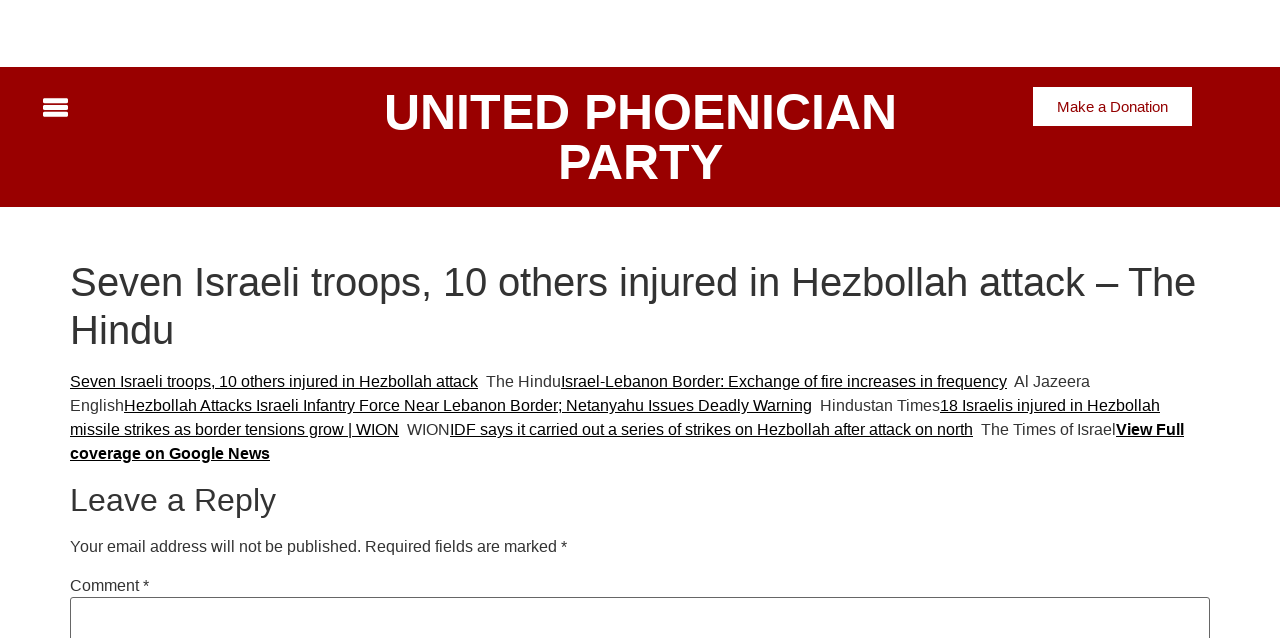

--- FILE ---
content_type: text/css
request_url: https://unitedphoenicianparty.org/wp-content/uploads/elementor/css/post-25.css?ver=1769891444
body_size: 223
content:
.elementor-25 .elementor-element.elementor-element-60b24e5{--display:flex;--min-height:100px;--gap:0px 0px;--row-gap:0px;--column-gap:0px;--margin-top:0px;--margin-bottom:0px;--margin-left:0px;--margin-right:0px;--padding-top:12px;--padding-bottom:0px;--padding-left:0px;--padding-right:0px;}.elementor-25 .elementor-element.elementor-element-60b24e5:not(.elementor-motion-effects-element-type-background), .elementor-25 .elementor-element.elementor-element-60b24e5 > .elementor-motion-effects-container > .elementor-motion-effects-layer{background-color:#940000;}.elementor-widget-heading .elementor-heading-title{font-family:var( --e-global-typography-primary-font-family ), Sans-serif;font-weight:var( --e-global-typography-primary-font-weight );color:var( --e-global-color-primary );}.elementor-25 .elementor-element.elementor-element-fe4616c > .elementor-widget-container{padding:10px 0px 10px 0px;}.elementor-25 .elementor-element.elementor-element-fe4616c{text-align:center;}.elementor-25 .elementor-element.elementor-element-fe4616c .elementor-heading-title{font-family:"Roboto", Sans-serif;font-size:14px;font-weight:600;color:#FFFFFF;}.elementor-25 .elementor-element.elementor-element-668122b > .elementor-widget-container{padding:5px 5px 5px 5px;border-style:solid;border-width:1px 1px 1px 1px;border-color:#FFFFFF;}.elementor-25 .elementor-element.elementor-element-668122b.elementor-element{--align-self:center;}.elementor-25 .elementor-element.elementor-element-668122b{text-align:center;}.elementor-25 .elementor-element.elementor-element-668122b .elementor-heading-title{font-family:"Roboto", Sans-serif;font-size:14px;font-weight:300;color:#FFFFFF;}.elementor-25 .elementor-element.elementor-element-7975f56 .elementor-repeater-item-970594e > a :is(i, svg){color:#FFFFFF;fill:#FFFFFF;}.elementor-25 .elementor-element.elementor-element-7975f56 .elementor-repeater-item-970594e > a:hover{background-color:#3b5998;}.elementor-25 .elementor-element.elementor-element-7975f56 .elementor-repeater-item-faa1abc > a :is(i, svg){color:#FFFFFF;fill:#FFFFFF;}.elementor-25 .elementor-element.elementor-element-7975f56 .elementor-repeater-item-faa1abc > a:hover{background-color:#1da1f2;}.elementor-25 .elementor-element.elementor-element-7975f56 .elementor-repeater-item-d56ff8b > a :is(i, svg){color:#FFFFFF;fill:#FFFFFF;}.elementor-25 .elementor-element.elementor-element-7975f56 .elementor-repeater-item-d56ff8b > a:hover{background-color:#0077b5;}.elementor-25 .elementor-element.elementor-element-7975f56 .elementor-repeater-item-1e4cb10 > a :is(i, svg){color:#FFFFFF;fill:#FFFFFF;}.elementor-25 .elementor-element.elementor-element-7975f56 .elementor-repeater-item-1e4cb10 > a:hover{background-color:#0077b5;}.elementor-25 .elementor-element.elementor-element-7975f56 > .elementor-widget-container{padding:0px 0px 10px 0px;}.elementor-25 .elementor-element.elementor-element-7975f56 .ekit_social_media{text-align:center;}.elementor-25 .elementor-element.elementor-element-7975f56 .ekit_social_media > li > a{text-align:center;text-decoration:none;border-radius:50% 50% 50% 50%;width:30px;height:30px;line-height:28px;}.elementor-25 .elementor-element.elementor-element-7975f56 .ekit_social_media > li{display:inline-block;margin:5px 5px 5px 5px;}.elementor-25 .elementor-element.elementor-element-7975f56 .ekit_social_media > li > a i{font-size:26px;}.elementor-25 .elementor-element.elementor-element-7975f56 .ekit_social_media > li > a svg{max-width:26px;}@media(max-width:767px){.elementor-25 .elementor-element.elementor-element-fe4616c .elementor-heading-title{font-size:12px;}.elementor-25 .elementor-element.elementor-element-668122b .elementor-heading-title{font-size:8px;}}